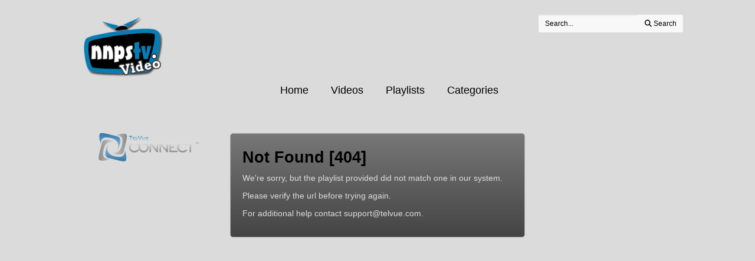

--- FILE ---
content_type: text/css; charset=utf-8
request_url: https://videoplayer.telvue.com/player/kt_qf7YDXf53OIbY2RvweNBwZfUjIgei/cms_custom_styles.css
body_size: 832
content:
body {
  color: #000000 !important;
  background-color: #dbdbdb !important;
}

h1, .h1,
h2, .h2,
h3, .h3,
h4, .h4,
h5, .h5,
h6, .h6,
ol.closed-captions-def-list-container li p {
  color: #000000 !important;
}

a, ol.closed-captions-def-list-container li button, button.show-or-hide-links-and-attachments,
button.chapter-description-toggle, button.show-attachments-link {
  color: #000000 !important;
}

a:hover,
ol.closed-captions-def-list-container li button:hover {
  color: #03517c !important;
}

.list-group-item:not(.active), .panel-body, .sync-video-checkbox-container,
.captions-sidepanel, #captions_search_results_container { 
  background-color: #f8f8f8 !important;
}

select option,
.form-control,
button:not([class^="styled"]):not([class^="ButtonWrapper"]):not([class^="caption-timestamp"]):not([class^="video-search-clear-btn"]):not([class^="show-or-hide-links-and-attachments"]):not([class^="chapter-description-toggle"]):not([class^="show-attachments-link"]):not([class^="post-search-controls"]) {
  background-color: #f8f8f8 !important;
  border-color: #f8f8f8 !important;
  color: #000000 !important;
}

input[type="text"]:not([class^="sc-"]) {
  background: #f8f8f8 !important;
}
input[type="text"]::-webkit-input-placeholder { /* WebKit, Blink, Edge */
  color:    #000000 !important;
}
input[type="text"]:-moz-placeholder { /* Mozilla Firefox 4 to 18 */
  color:    #000000 !important;
  opacity:  1 !important;
}
input[type="text"]::-moz-placeholder { /* Mozilla Firefox 19+ */
  color:    #000000 !important;
  opacity:  1 !important;
}
input[type="text"]:-ms-input-placeholder { /* Internet Explorer 10-11 */
  color:    #000000 !important;
}

.list-group-item.active {
  background-color: #959595 !important;
} 

.panel-heading { 
  background-color: #0876b5 !important;
  color: #ffffff !important;
}

.panel,
.panel-heading,
.list-group-item {
  border-color: #f8f8f8 !important;
}

.panel-heading h1, 
.panel-heading .h1,
.panel-heading h2,
.panel-heading .h2,
.panel-heading h3,
.panel-heading .h3,
.panel-heading h4,
.panel-heading .h4,
.panel-heading h5,
.panel-heading .h5,
.panel-heading h6,
.panel-heading .h6 {
  color: #ffffff !important;
}

#tabs a {
  color: #000000 !important;
}

#tabs a:hover,
#tabs > li.active > a, 
#tabs > li.active > a:focus {
  color: #03517c !important;
  border-bottom-color: #03517c !important;
}

::-webkit-input-placeholder {
  color: #313131 !important;
}
:-moz-placeholder {
  color: #313131 !important;
}
::-moz-placeholder {
  color: #313131 !important;
}
:-ms-input-placeholder {
  color: #313131 !important;
}

/*
- no-repeat is so splash images are not repeated
- center center is so those non-repeated splashes are centered
- none is because we were seeing weird single pixel black left borders on full screen embed
*/
.jw-skin-telvue .jw-preview {
  background: #000000 none center center;
  background-repeat: no-repeat;
}

div#captions-text-container {
  background-color: #f8f8f8 !important;
}